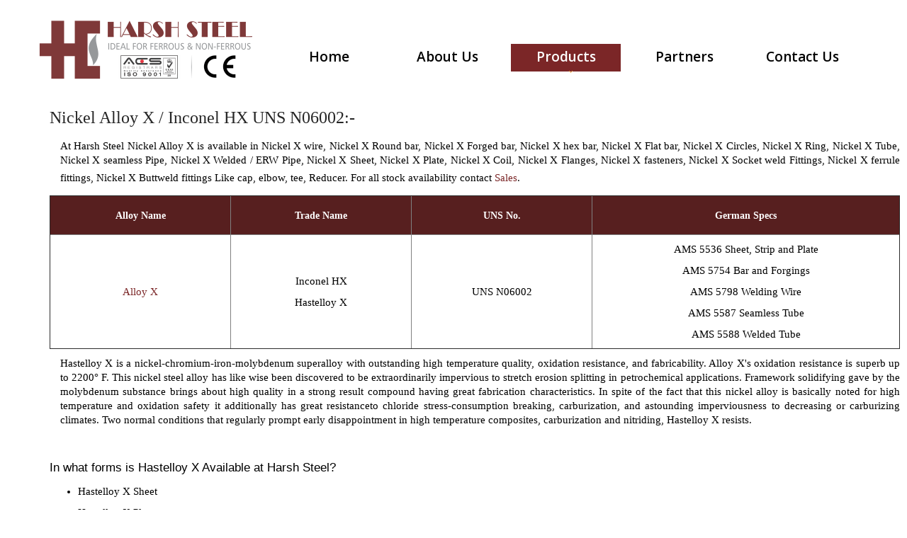

--- FILE ---
content_type: text/html
request_url: http://harshsteel.com/nickelalloyx-UNS-N-06002.html
body_size: 20677
content:
<!DOCTYPE html>
<html lang="en">
<head>
<title>Nickel Alloy :- Harsh Steel</title>
<meta name="description" content="Nickel | Alloy | x | HASTELLOY Alloy X | Nickel Alloy X / Inconel HX | fabricated and weldable | Manufacturers | Suppliers | Exporters | Mumbai | India"/>
<meta name="keywords" content="HASTELLOY X, HASTELLOY Alloy X, HAST-X, Alloy HX, AMS 5754, AMS 5536, UNS N06002, Strip and Plate Inconel alloy hx, hastelloy x bar, hastelloy x sheet, hastelloy x plate, Alloy X welding products, Manufacturers, Suppliers, Exporters, Mumbai, India"/>

<meta charset="utf-8">    
<meta name="viewport" content="width=device-width, initial-scale=1.0">
<link rel="icon" href="img/favicon.ico" type="image/x-icon">
<link rel="shortcut icon" href="img/favicon.ico" type="image/x-icon" />

<meta name="contact_addr" content="Harsh Steel | No. 2nd, Parsiwada Lane, RK Wadi Building, Ground Floor, Shop No. 4, Mumbai-400004, Maharashtra, India"/>
<meta name="contact_addr" content="harshsteel@ymail.com"/>
<meta name="contact_addr" content="Tel.: +91-22-2382 2286 / 2382 2286 | Fax.: +91-22-2380 1369"/>

<link rel="canonical" href="http://www.harshsteel.com/alloy-x.html"/>
<meta content="global" name="distribution"/>
<meta content="worldwide" name="coverage"/>
<meta content="document" name="object"/>
<meta content="document" name="resource-type"/>
<link rel="Author" href=""/>
<meta name="Robots" content="index,all"/>
<meta name="robots" content="index,follow" /> 
<meta name="YahooSeeker" content="index,follow"/>
<meta name="msnbot" content="index,follow" />
<meta name="googlebot" content="index,follow"/>
<meta name="beingbot" content="index,follow"/>
<meta name="allow-search" content="yes" />
<meta name="revisit-after" content="daily"/>
<meta name="Rating" content="General"/>
<meta name="site" content="Harsh Steel"/>
<meta name="language" content="English" /> 
<meta content="harsh steel" name="copyright"/>
<link rel="publisher" href=""/>
<meta name="owner" content="Harsh Steel"/>
<!--CSS-->
<link rel="stylesheet" href="css/bootstrap.css" >
<link rel="stylesheet" href="css/style.css">
<link rel="stylesheet" href="css/touchTouch.css">
<link rel="stylesheet" href="fonts/font-awesome.css">
<!--JS-->
<script src="js/jquery.js"></script>
<script src="js/jquery-migrate-1.2.1.js"></script>
<script src="js/superfish.js"></script>
<script src="js/jquery.easing.1.3.js"></script>
<script src="js/jquery.mobilemenu.js"></script>
<script src="js/jquery.equalheights.js"></script> 
<script src="js/jquery.ui.totop.js"></script>
<script src="js/touchTouch.jquery.js"></script>
<script>
   $(window).load(function() {
     // Initialize the gallery
    $('.thumb-pad3 figure a').touchTouch();
  });
</script>
<!--[if lt IE 9]>
<div style='text-align:center'><a href="http://windows.microsoft.com/en-US/internet-explorer/products/ie/home?ocid=ie6_countdown_bannercode"><img src="http://storage.ie6countdown.com/assets/100/images/banners/warning_bar_0000_us.jpg" border="0" height="42" width="820" alt="You are using an outdated browser. For a faster, safer browsing experience, upgrade for free today." /></a></div>  
<link rel="stylesheet" href="assets/tm/css/tm_docs.css" type="text/css" media="screen">
<script src="assets/assets/js/html5shiv.js"></script> 
<script src="assets/assets/js/respond.min.js"></script>
<![endif]-->
<script data-ad-client="ca-pub-7905480696495787" async src="https://pagead2.googlesyndication.com/pagead/js/adsbygoogle.js"></script>
    
</head>
<script type="text/javascript">
function validateForm(){
	//var name = document.getElementById('name');
	//var name = document.contact-form.name;
	//var email = document.contact-form.email;
	//var mobile = document.contact-form.mobile;
	//var subject= document.contact-form.subject;
	 
	 var a = document.forms["contact-form"]["name"].value;
	  var b = document.forms["contact-form"]["email"].value;
	   var c = document.forms["contact-form"]["mobile"].value;
	    var d = document.forms["contact-form"]["subject"].value;
		  var e = document.forms["contact-form"]["security_code"].value;
		if (a == null || a == "" ||  a == "Name..."|| a==" "|| !isNaN(a)) {
        alert("Please enter the Name..");
		document.forms["contact-form"]["name"].focus();
        return false;
    	}
		if (b == null || b == "" ||  b == "Email..." || b == " ") {
        alert("Please enter the Email...");
		document.forms["contact-form"]["email"].focus();
        return false;
    	}
		var atpos = b.indexOf("@");
		var dotpos = b.lastIndexOf(".");
		if (atpos< 1 || dotpos<atpos+2 || dotpos+2>=b.length) {
			alert("Not a valid e-mail address");
			document.forms["contact-form"]["email"].focus();
			return false;
		}
		if (c == null || c == "" ||  c == "Contact No."|| c==" " ) {
        alert("Please enter the Contact No.");
		document.forms["contact-form"]["mobile"].focus();
        return false;
    	}
		if(isNaN(c))
{
alert("Enter the valid Mobile Number(Like : 9566137117)");
document.forms["contact-form"]["mobile"].focus();
return false;
}
/*if((c.length < 10) || (c.length > 11))
{
alert(" Your Mobile Number must be of 10 Integers");
document.forms["contact-form"]["mobile"].focus();
return false;
}*/
if (e == null || e == "" ||  e == "Security Code" ) {
        alert("Please enter the Security Code...");
		document.forms["contact-form"]["security_code"].focus();
        return false;
    	}
		if (d == null || d == "" ||  d == "Subject..." ) {
        alert("Please enter the Subject...");
		document.forms["contact-form"]["subject"].focus();
        return false;
    	}
	return true;	
	}
</script>
<body>
<!--header-->
<header>
   <div class="container">
        <h1 class="navbar-brand navbar-brand_"><a href="index.html"><img src="img/logo.png" alt=""></a></h1>
        <div class="menuBox">
            <nav class="navbar navbar-default navbar-static-top tm_navbar clearfix" role="navigation">
                <ul class="nav sf-menu clearfix">
  <li><a href="index.html">Home</a></li>
  <li><a href="about.html">About Us</a></li>
                    <li class="sub-menu active"><a href="product.html">Products<span></span></a>
                        <ul class="submenu">
                            <li><a href="nickel.html">Nickel Alloys</a></li>
                            <li><a href="titanium-alloys.html">Titanium Alloys</a></li>
                            <li><a href="copper-alloys-exporter.html">Copper Alloys</a></li>
                            <li><a href="stainless-steel.html">Stainless Steel</a></li>
                            <li><a href="aluminium-alloys.html">Aluminium Alloys</a></li>
                            <li><a href="gasket.html">Gasket</a></li>
                            <li><a href="fasteners.html">Fasteners</a></li>
                            <li><a href="our-speciality.html">Our Speciality</a></li>
                        </ul>
                    </li>
                    <li><a href="partners.html">Partners</a></li>
                    <li><a href="contacts.html">Contact Us </a></li>
                </ul>
            </nav>
        </div>
    </div>
</header>
<div class="global indent">
    <!--content-->
    <div class="container">
      <div class="row">
            <h2>Nickel Alloy X / Inconel HX UNS N06002:-</h2>
            <p>At Harsh Steel Nickel Alloy X is available in Nickel X wire, Nickel X Round bar, Nickel X Forged bar, Nickel X hex bar, Nickel X Flat bar, Nickel X Circles, Nickel X Ring, Nickel X Tube, Nickel X seamless Pipe, Nickel X Welded / ERW Pipe, Nickel X Sheet, Nickel X Plate, Nickel X Coil, Nickel X Flanges, Nickel X fasteners, Nickel X Socket weld Fittings, Nickel X ferrule fittings, Nickel X Buttweld fittings Like cap, elbow, tee, Reducer. For all stock availability contact <a href="mailto:harshsteel@ymail.com">Sales</a>.</p>
            <table width="100%" border="1" cellspacing="0" cellpadding="5">
              <tr bgcolor="#571f1f">
                <td width="100" height="55" align="center"  style="font-size:20px; color:#FFF"><strong>Alloy Name</strong></td>
                <td width="100" align="center" style="font-size:20px; color:#FFF"><strong>Trade Name</strong></td>
                <td width="100" align="center" style="font-size:20px; color:#FFF"><strong>UNS No.</strong></td>
                <td width="100" align="center" style="font-size:20px; color:#FFF"><strong>German Specs</strong></td>
              </tr>
              <tr>
                <td height="120" align="center"><a href="nickelalloyx-UNS-N-06002.html">Alloy X</a></td>
                <td align="center">Inconel HX<br>
                Hastelloy X</td>
                <td align="center">UNS N06002</td>
     
                <td align="center">AMS 5536 Sheet, Strip and Plate<br>
                  AMS 5754 Bar and Forgings<br>
                  AMS 5798 Welding Wire<br>
                  AMS 5587 Seamless Tube<br>
                AMS 5588 Welded Tube</td>
               
              </tr>
            </table>
            <p /><p>Hastelloy X is a nickel-chromium-iron-molybdenum superalloy with outstanding high temperature quality, oxidation resistance, and fabricability. Alloy X's oxidation resistance is superb up to 2200° F. This nickel steel alloy has like wise been discovered to be extraordinarily impervious to stretch erosion splitting in petrochemical applications. Framework solidifying gave by the molybdenum substance brings about high quality in a strong result compound having great fabrication characteristics. In spite of the fact that this nickel alloy is basically noted for high temperature and oxidation safety it additionally has great resistanceto chloride stress-consumption breaking, carburization, and astounding imperviousness to decreasing or carburizing climates. Two normal conditions that regularly prompt early disappointment in high temperature composites, carburization and nitriding, Hastelloy X resists.</p>
        <br>
        <h4>In what forms is Hastelloy X Available at Harsh Steel?</h4>
            <ul>
              <li>Hastelloy X Sheet</li>
              <li>Hastelloy X Plate</li>
              <li>Hastelloy X Bar</li>
            </ul>
<h4>What are the characteristics of Hastelloy X?</h4>
<ul>
  <li>Outstanding oxidation resistance through 2000° F</li>
  <li>Resistant to carburization and nitriding</li>
  <li>Excellent high temperature strength</li>
  <li>Good resistance to chloride stress-corrosion cracking
       </li>
</ul>
<br>
<h2><span class="bluebold"><strong>Technical Data Sheet</strong></span></h2>
<table width="100%" border="1" cellspacing="0" cellpadding="5">
  <tr>
      <td colspan="13" bgcolor="#571f1f"><strong class="whitebig"style="color:#FFF">Chemical Compositkon Limits</strong></td>
      </tr>
      <tr>
        <td width="11%"><strong>Weight %</strong></td>
        <td width="7%" align="center"><strong>Ni +(Co)</strong></td>
        <td width="7%" align="center"><strong>Cr</strong></td>
        <td width="7%" align="center"><strong>Fe</strong></td>
        <td width="7%" align="center"><strong>Ti</strong></td>
        <td width="7%" align="center"><strong>Al</strong></td>
        <td width="7%" align="center"><strong>Nb + (Ta)</strong></td>
        <td width="7%" align="center"><strong>Mn</strong></td>
        <td width="7%" align="center"><strong>Si</strong></td>
        <td width="7%" align="center"><strong>S</strong></td>
        <td width="7%" align="center"><strong>Cu</strong></td>
        <td width="7%" align="center"><strong>C</strong></td>
        <td width="7%" align="center"><strong>Co</strong></td>
      </tr>
      <tr>
        <td>X-750<br />
          UNS N07750</td>
        <td align="center">70 min</td>
        <td align="center">14-17</td>
        <td align="center">5-9</td>
        <td align="center">2.25-2.75</td>
        <td align="center">0.40-1.0</td>
        <td align="center">0.70-1.2</td>
        <td align="center">1 max</td>
        <td align="center">0.50 max</td>
        <td align="center">0.01 max</td>
        <td align="center">0.50 max</td>
        <td align="center">0.08 max</td>
        <td align="center">1 max</td>
      </tr>
      <tr>
        <td colspan="13">UNS N07752 is available in billets for forging. UNS N0772 has limits of 0.05% on both Carbon and Cobalt</td>
      </tr>
     </table>
<br>
<p>Alloy X-750 is a nickel-chromium alloy which has been made precipitation-hardenable by the additions of aluminum and titanium. Alloy X-750 has great resistance to corrosion and oxidation alongside high tensile and creep rupture properties at temperature up to 1300ºf (700ºc). Because of X-750's amazing unwinding resistance it is helpful for applications as high-temperature springs and fasteners, X-750 is additionally utilized as a part of gas turbines, rocket motors, atomic reactors, weight vessels, tooling and airplane structure. </p>
<br/>
    <h2><strong>Typical Mechanical Propertier</strong></h2><table width="100%" border="1" cellspacing="0" cellpadding="5">
      <tr bgcolor="#571f1f" style="color:#fff">
        <td width="16%" align="center">Material</td>
        <td width="14%" align="center">Size</td>
        <td width="20%" align="center">Ultimate<br />
        Tensile Strength ksi</td>
        <td width="18%" align="center">Yield Strength (0.2% Offset) Ksi</td>
        <td width="18%" align="center">Elongation in 4D(%)</td>
        <td width="14%" align="center">% Reduction of Area</td>
      </tr>
      <tr>
        <td align="center">Hastelloy X Bar</td>
        <td>Under 4.0&quot;</td>
        <td align="center">165.0</td>
        <td align="center">105</td>
        <td align="center">20</td>
        <td align="center">25</td>
      </tr>
      <tr>
        <td align="center">Hastelloy X Bar</td>
        <td>4.0 &quot; and over</td>
        <td align="center">160</td>
        <td align="center">100</td>
        <td align="center">15</td>
        <td align="center">17</td>
      </tr>
      <tr>
        <td colspan="6" align="left">Properties as described in AMS 5667 which requires that material following 1625&deg;F/24 hrs, AC-Equalising + precipitation treatment have the following minimum room temperature properties. Hardness will lie in the range of 302-363 BHN</td>
      </tr>
    </table>
<br />
</p>

<strong>Specifications<br />
    </strong></p>
    <table width="100%" border="1" cellspacing="0" cellpadding="5">
      <tr>
        <td width="19%" bgcolor="#571f1f" style="color:#fff">Hastelloy X Sheet</td>
        <td width="81%">AMS 5536, ASTM B435, ASME SB 435, HR204, ISO 6208, DIN 17750, AECMA PrEN2185, AIR 9165-43, LW2.4665 Part 1</td>
      </tr>
       <tr>
        <td width="19%" bgcolor="#571f1f" style="color:#fff">Hastelloy X Strip</td>
        <td width="81%">AMS 5536, ASTM B435, ASME SB 435, HR204, ISO 6208, DIN 17750, AECMA PrEN2185, LW2.4665 Part 1</td>
      </tr>
       <tr>
        <td width="19%" bgcolor="#571f1f" style="color:#fff">Hastelloy X Plate</td>
        <td width="81%">AMS 5536, ASTM B435, ASME SB 435, HR204, ISO 6208, DIN 17750, AECMA PrEN2185</td>
      </tr>
      <tr>
        <td bgcolor="#571f1f" style="color:#fff">Hastelloy X Bar</td>
        <td>AMS 5754, HR6, ISO 9723, DIN 17752, AECMA PrEN2182, AIR 9165-43, LW2.4665 Part 2</td>
      </tr>
      <tr>
        <td bgcolor="#571f1f" style="color:#fff">Hastelloy X Tube</td>
        <td>ASTM B775, ASTM B829, ASME SB 751, ASME SB 829, ISO 6207, DIN 17751, Welded AMS 5588, ASTM B751, ASME SB 626,Seamless AMS 5587, ASTM B622, ASME SB 622</td>
      </tr>
      <tr>
        <td bgcolor="#571f1f" style="color:#fff">Hastelloy X Pipe</td>
        <td>ASTM B775, ASTM B 829, ASME SB 775, ASME SB 829, DIN 17751, Welded ASTM B619, ASME SB 619, Seamless ASTM B622, ASME SB 622</td>
      </tr>
      <tr>
        <td bgcolor="#571f1f" style="color:#fff">Hastelloy X Fittings</td>
        <td>ASTM B366, ASME SB 366</td>
      </tr>
      <tr>
        <td bgcolor="#571f1f" style="color:#fff">Hastelloy X Rod</td>
        <td>ASME SB 572, DIN 17752</td>
      </tr>
      <tr>
        <td bgcolor="#571f1f" style="color:#fff">Hastelloy X Forgings</td>
        <td>AMS 5754, HR6, ISO 9725, DIN 17754, AECMA PrEN2182, AECMA PrEN2183, AIR 9165-43, LW2.4665 Part 2</td>
      </tr>
      <tr>
        <td bgcolor="#571f1f" style="color:#fff">Hastelloy X Rings</td>
        <td>AMS 5754</td>
      </tr>
      <tr>
        <td bgcolor="#571f1f" style="color:#fff">Hastelloy X Wire</td>
        <td>AMS 5798, ISO 9724, DIN 17753</td>
      </tr>
      <tr>
        <td bgcolor="#571f1f" style="color:#fff">Hastelloy X Billet</td>
        <td>HR6</td>
      </tr>
      <tr>
        <td height="37" bgcolor="#571f1f" style="color:#fff">Hastelloy X  Other</td>
        <td>UNS N06002</td>
      </tr>
    </table>
    <br />
      <strong>Harsh Steel export Nickel X to below countries.</strong><br />
   <p>Harsh steel is a major stockist and Exporter of  Nickel Alloy X to many countries of the world such as  Singapore, Brisbane, Sydney, Melbourne, Australia, Houston, TX, San Diego, San Francisco, Atlanta, USA, Brentford, United Kingdom, Phoenix, Ireland, New Zealand and Canada, Western Australia , Queensland, New South Wales, South Australia, Victoria, Australian Capital Territory, Tasmania, Northern Territory, Ontario, British Columbia, Yukon Territory, Alberta, Manitoba, Saskatchewan, Newfoundland, Prince Edward Island, New Brunswick, Nova Scotia, Eastern Cape, Gauteng, Kwazulu-Natal, Western Cape, England, Scotland, Wales, Northern Ireland, Lagos, Abuja Capital Territory, Vadodara, Mumbai, Chennai, New Delhi, Mahape, Gurgaon, Noida, Bangalore, Coimbatore, Cochin, Ash Sharqiyah, Ar Riyad, Makkah, Dhahran, Riyadh, Jiddah, Jeddah, Masqat, Kwazulu-Natal, Gauteng, Western Cape, Free State, Eastern Cape, Alberta, Saskatchewan, British Columbia, Newfoundland, New Brunswick, Manitoba, Ontario, Nova Scotia, Quebec, Calgary, Edmonton, Vancouver, Toronto, Birmingham, Brentford, Manchester, Bristol, Sheffield, Milton Keynes, London, Poplar, Edinburgh, Thames Ditton. </a></p>
    <br>
    <h2 align="center">Enquiry for Nickel Alloy X / Inconel HX UNS N06002</h2>
   <form action="action_contact1.php" id="contact-form" method="post" onsubmit="return validateForm();">
					    	<div>
						    	<label>Name</label>
						    	<input name="name" id="name" value="Name..." onfocus="if(this.value==this.defaultValue) this.value='';" onblur="if(this.value=='') this.value=this.defaultValue;" type="text"  class="textbox">
						   
						    	<span><label>E-mail</label></span>
						    	<span><input name="email" id="email"  value="Email..." onfocus="if(this.value==this.defaultValue) this.value='';" onblur="if(this.value=='') this.value=this.defaultValue;" type="text" class="textbox"></span>
						   
						     	<span><label>Contact No.</label></span>
						    	<input value="Contact No." id="mobile" name="Contact No." onfocus="if(this.value==this.defaultValue) this.value='';" onblur="if(this.value=='') this.value=this.defaultValue;" type="text"  class="textbox">
						        <label>Security Code</label>
						    	
						    	<img src="CaptchaSecurityImages.php?width=100&height=40&characters=5" />
						    	<input id="security_code" name="security_code" type="text"  value="Security Code"  onfocus="if(this.value==this.defaultValue) this.value='';" onblur="if(this.value=='') this.value=this.defaultValue;" class="textbox"/>
						   
						    	<label>Subject</label>
			          <span><textarea name="subject" id="subject"  value="Subject..." onfocus="if(this.value==this.defaultValue) this.value='';" onblur="if(this.value=='') this.value=this.defaultValue;">Subject...</textarea></span>
						   
						   		<span><input type="submit" class="test1" name="submit" value="Submit us"></span>
						
					    </form>
   
    </div>
</div>
<!--footer-->
<footer>
    <div class="container">
        <div class="row">
             <article class="col-lg-4 col-md-4 col-sm-4">
                <a href="index.html"><img src="img/foo_logo.png" alt=""></a>
                <p>&copy; <span id="copyright-year"></span> | <a href="index-5.html">Privacy Policy</a></p>
            </article>
        </div>
    </div>
</footer>
<script src="js/bootstrap.min.js"></script>
<script src="js/tm-scripts.js"></script>
</body>
</html>

--- FILE ---
content_type: text/html; charset=utf-8
request_url: https://www.google.com/recaptcha/api2/aframe
body_size: 267
content:
<!DOCTYPE HTML><html><head><meta http-equiv="content-type" content="text/html; charset=UTF-8"></head><body><script nonce="wav7JuerfUb8M4SCaDXLzg">/** Anti-fraud and anti-abuse applications only. See google.com/recaptcha */ try{var clients={'sodar':'https://pagead2.googlesyndication.com/pagead/sodar?'};window.addEventListener("message",function(a){try{if(a.source===window.parent){var b=JSON.parse(a.data);var c=clients[b['id']];if(c){var d=document.createElement('img');d.src=c+b['params']+'&rc='+(localStorage.getItem("rc::a")?sessionStorage.getItem("rc::b"):"");window.document.body.appendChild(d);sessionStorage.setItem("rc::e",parseInt(sessionStorage.getItem("rc::e")||0)+1);localStorage.setItem("rc::h",'1768720195596');}}}catch(b){}});window.parent.postMessage("_grecaptcha_ready", "*");}catch(b){}</script></body></html>

--- FILE ---
content_type: text/css
request_url: http://harshsteel.com/css/style.css
body_size: 49913
content:
@import url(//fonts.googleapis.com/css?family=Open+Sans:400,300,600,700,800);
/*-----template stylization-----*/
body {
	background: #ffffff;
	font: 15px 'Calibri';
	line-height: 1.428571429;
	color:#000;
}
a {
	text-decoration: none;
}
a:hover {
	text-decoration: none;
}
a:focus {
	text-decoration: none;
	background: none;
}
a[href^="tel:"] {
 color: inherit;
 text-decoration: none;
}
textarea, input[type="text"], input[type="email"], input[type="search"], input[type="password"] {
	-webkit-appearance: none;
	-moz-appearance: caret;
	width:500px;
}
p {
	margin-bottom: 10px;
	line-height: 20px;
	padding-left: 15px;
	text-align:justify;
	
	
	
}

.circular {
	width: 130px;
	height: 130px;
	border-radius: 150px;
	-webkit-border-radius: 150px;
	-moz-border-radius: 150px;
	background:url(../image/img_1.jpeg) no-repeat;
	box-shadow: 0 0 2px rgba(0, 0, 0, .8);
	-webkit-box-shadow: 0 0 8px rgba(0, 0, 0, .8);
	-moz-box-shadow: 0 0 8px rgba(0, 0, 0, .8);
}
	
.square {
	width: 130px;
	height: 150px;
	border-radius: 0px;
	-webkit-border-radius: 150px;
	-moz-border-radius: 150px;
	background:url(../image/img_1.jpeg) no-repeat;
	box-shadow: 0 0 2px rgba(0, 0, 0, .8);
	-webkit-box-shadow: 0 0 8px rgba(0, 0, 0, .8);
	-moz-box-shadow: 0 0 8px rgba(0, 0, 0, .8);
	}

.square {
	width: 130px;
	height: 150px;
	border-radius: 0px;
	-webkit-border-radius: 150px;
	-moz-border-radius: 150px;
	background:url(../image/img_1.jpeg) no-repeat;
	box-shadow: 0 0 2px rgba(0, 0, 0, .8);
	-webkit-box-shadow: 0 0 8px rgba(0, 0, 0, .8);
	-moz-box-shadow: 0 0 8px rgba(0, 0, 0, .8);
	}
.square {
	width: 130px;
	height: 150px;
	border-radius: 0px;
	-webkit-border-radius: 150px;
	-moz-border-radius: 150px;
	background:url(../image/img_1.jpeg) no-repeat;
	box-shadow: 0 0 2px rgba(0, 0, 0, .8);
	-webkit-box-shadow: 0 0 8px rgba(0, 0, 0, .8);
	-moz-box-shadow: 0 0 8px rgba(0, 0, 0, .8);
	}
.rectangle {
	width:150px;
	height:100px;
	border-radius: 0px;
	-webkit-border-radius: 130px;
	-moz-border-radius: 150px;
	background:url(../image/img_1.jpeg) no-repeat;
	box-shadow:0 0 2px rgba(0, 0, 0, .8);
	-webkit-box-shadow: 0 0 8px rgba(0, 0, 0, .8);
	-moz-box-shadow: 0 0 8px rgba(0, 0, 0, .8);
}
.circular img {
	opacity: 0;
	filter: alpha(opacity=0);
	}
h1.navbar-brand_ {
	margin: 0;
	padding: 0;
	float: left;
	margin-right: 31px;
}
h1.navbar-brand_ a {
	display: inline-block;
	margin-bottom: 4px;
}
h1.navbar-brand_ a > img {
	width: 100%;
}
h1.navbar-brand_ span {
	font: bold 15px 'Trebuchet MS', Arial, Helvetica, sans-serif;
	color: #c6c5c5;
	letter-spacing: 1px;
}
h2 {
	color: #262626;
	font: 24px/30px "calibri";
	margin: 0 0 15px 0;
}
h3 {
	color: #571f1f;
	font: 801 14px/20px 'Open Sans';
	margin: 0 0 8px 0;
}
.extra-wrap {
	overflow: hidden;
}
.container {
	position: relative;
}
.global {
	background: #ffffff;
}
.global.indent {
	padding-top: 10px;
	margin-left: 60px;
}
/*-----menu-----*/
.menuBox {
	float: left;
	margin-top: 33px;
}
nav.tm_navbar {
	background: none;
	border: none;
	padding: 0 0 0 0;
	margin: 0 0 0 0;
	float: left;
}
nav.tm_navbar li {
	float: left;
	font-size: 13px;
	line-height: 18px;
	position: relative;
	margin-left: 12px;
}
nav.tm_navbar li:first-child {
	margin-left: 0;
}
nav.tm_navbar li a {
	position: relative;
	padding: 15px 0 18px 0;
	font: 600 19px 'Open Sans';
	color: #000000;
	width: 155px;
	text-align: center;
	background: transparent;
	line-height: 6px;
	-webkit-transition: all 0.25s ease;
	transition: all 0.25s ease;
}
nav.tm_navbar li.active > a {
	color: #ffffff;
	background: #7b2627;
}
nav.tm_navbar li > a:hover {
	color: #ffffff;
	background: #7b2627;
	-webkit-transition: all 0.25s ease;
	transition: all 0.25s ease;
}
nav.tm_navbar .sfHover > a {
	color: #ffffff;
	background: #7b2627;
	-webkit-transition: all 0.25s ease;
	transition: all 0.25s ease;
}
nav.tm_navbar li a span {
	display: inline-block;
	height: 6px;
	background: url(../img/menu-marker.png) no-repeat;
	width: 7px;
	position: absolute;
	left: 82px;
	top: 38px;
}
/*-----subMenu1-----*/
nav.tm_navbar .sub-menu > ul {
	position: absolute;
	display: none;
	width: 155px;
	left: 0;
	top: 45px;
	list-style: none !important;
	zoom: 1;
	z-index: 11;
	background: #7b2627;
	padding: 0px 0 0px 0;
	margin: 0;
	text-align: left;
}
nav.tm_navbar .sub-menu > ul li {
	background: none;
	border: none;
	width: auto;
	float: none;
	margin: 0;
	padding: 0;
	display: block;
}
nav.tm_navbar .sub-menu > ul li a {
	display: block;
	background: transparent;
	padding: 0;
	margin: 0;
	font: 600 16px 'Open Sans';
	color: #ffffff;
	padding: 2px 0 3px 10px;
	width: 100%;
	text-align:center
	-webkit-transition: all 0.25s ease;
	transition: all 0.25s ease;
}
nav.tm_navbar .sub-menu > ul li a span {
	margin-left: 30px;
	display: inline-block;
	background: url(../img/menu-marker2.png) no-repeat;
	width: 6px;
	height: 7px;
	position: relative;
	left: 3px;
	top: -1px;
}
nav.tm_navbar .sub-menu > li > a:hover {
	text-decoration: none;
	color: #084984 !important;
	background: #ffffff !important;
	-webkit-transition: all 0.25s ease;
	transition: all 0.25s ease;
}
.nav-collapse .sub-menu > li.sfHover > a {
	text-decoration: none;
	color: #084984 !important;
	background: #ffffff !important;
}
/*-----subMenu2-----*/
nav.tm_navbar .sub-menu ul ul {
	position: relative;
	display: none;
	width: 200px;
	left: 0;
	top: 0;
	list-style: none !important;
	zoom: 1;
	z-index: 11;
	background: transparent;
	padding: 0;
	margin: 0;
	text-align: left;
}
nav.tm_navbar .sub-menu ul ul li a {
	display: block;
	background: transparent;
	padding: 0;
	margin: 0;
	font: 600 16px 'Open Sans';
	color: #ffffff;
	padding: 2px 0 3px 58px;
	width: 78%;
	text-align: left;
	-webkit-transition: all 0.25s ease;
	transition: all 0.25s ease;
}
nav.tm_navbar .sub-menu ul li a:hover {
	text-decoration: none;
	color: #ffffff !important;
	background:#C72626 !important;
	-webkit-transition: all 0.25s ease;
	transition: all 0.25s ease;
}
.select-menu {
	display: none !important;
}
/*-----content-----*/
header {
	position: relative;
	width: 100%;
	z-index: 1;
	margin: 0;
	padding-top: 29px;
	margin-bottom: 25px;
	top: 0;
	left: 0;
	background: #ffffff;
}
footer {
	padding-top: 30px;
	padding-bottom: 16px;
}
footer article > a {
	opacity: 1;
	-webkit-transition: all 0.25s ease;
	transition: all 0.25s ease;
}
footer article > a:hover {
	opacity: 0.65;
	-webkit-transition: all 0.25s ease;
	transition: all 0.25s ease;
}
footer p {
	font: 800 13px 'Open Sans';
	color: #bcbcbc;
	margin-top: 1px;
	text-transform: uppercase;
}
footer p > a {
	font: 800 13px 'Open Sans';
	color: #bcbcbc;
	text-transform: uppercase;
	-webkit-transition: all 0.25s ease;
	transition: all 0.25s ease;
}
footer p > a:hover {
	color: #e69f3b;
	-webkit-transition: all 0.25s ease;
	transition: all 0.25s ease;
}
.bannerBox .banner-box1 > a {
	display: inline-block;
	min-height: 219px;
	-webkit-transition: all 0.25s ease;
	transition: all 0.25s ease;
}
.bannerBox .banner-box1 > a p {
	font: 300 30px 'Open Sans';
	color: #084984;
	position: absolute;
	bottom: 13%;
	margin-bottom: 0;
	-webkit-transition: all 0.25s ease;
	transition: all 0.25s ease;
}
.bannerBox .banner-box1 > a:hover p {
	color: #b6b6b6;
	-webkit-transition: all 0.25s ease;
	transition: all 0.25s ease;
}
.bannerBox .banner-box2 > a {
	background: #e69f3b;
	padding: 34px 15px 33px 15px;
	text-align: center;
	display: inline-block;
	margin-bottom: 30px;
	min-height: 219px;
	-webkit-transition: all 0.25s ease;
	transition: all 0.25s ease;
}
.bannerBox .banner-box2 > a figure {
	width: 64px;
	height: 60px;
	margin: 0;
	margin-bottom: 7px;
	overflow: hidden;
	display: inline-block;
}
.bannerBox .banner-box2 > a p {
	color: #ffffff;
	font: 20px/24px 'Open Sans';
	-webkit-transition: all 0.25s ease;
	transition: all 0.25s ease;
}
.bannerBox .banner-box2 > a:hover {
	background: #eaeaea;
	-webkit-transition: all 0.25s ease;
	transition: all 0.25s ease;
}
.bannerBox .banner-box2 > a:hover figure img {
	margin-top: -60px;
}
.bannerBox .banner-box2 > a:hover p {
	color: #b6b6b6;
	-webkit-transition: all 0.25s ease;
	transition: all 0.25s ease;
}
.bannerBox .banner-box3 > a {
	background: #084984;
	padding: 34px 15px 33px 15px;
	text-align: center;
	display: inline-block;
	margin-bottom: 30px;
	/*min-height: 219px;*/
	min-height: 225px;
	-webkit-transition: all 0.25s ease;
	transition: all 0.25s ease;
}
.bannerBox .banner-box3 > a figure {
	width: 64px;
	height: 60px;
	margin: 0;
	margin-bottom: 7px;
	overflow: hidden;
	display: inline-block;
}
.bannerBox .banner-box3 > a figure figure img {
	margin-top: -60px;
}
.bannerBox .banner-box3 > a p {
	color: #ffffff;
	font: 20px/24px 'Open Sans';
	-webkit-transition: all 0.25s ease;
	transition: all 0.25s ease;
}
.bannerBox .banner-box3 > a:hover {
	background: #eaeaea;
	-webkit-transition: all 0.25s ease;
	transition: all 0.25s ease;
}
.bannerBox .banner-box3 > a:hover figure img {
	margin-top: -60px;
}
.bannerBox .banner-box3 > a:hover p {
	color: #b6b6b6;
	-webkit-transition: all 0.25s ease;
	transition: all 0.25s ease;
}
.bannerBox .banner-box4 > a {
	background: #d17a00;
	padding: 34px 15px 33px 15px;
	text-align: center;
	display: inline-block;
	margin-bottom: 30px;
	min-height: 219px;
	-webkit-transition: all 0.25s ease;
	transition: all 0.25s ease;
}
.bannerBox .banner-box4 > a figure {
	width: 64px;
	height: 60px;
	margin: 0;
	margin-bottom: 7px;
	overflow: hidden;
	display: inline-block;
}
.bannerBox .banner-box4 > a p {
	color: #ffffff;
	font: 20px/24px 'Open Sans';
	-webkit-transition: all 0.25s ease;
	transition: all 0.25s ease;
}
.bannerBox .banner-box4 > a:hover {
	background: #eaeaea;
	-webkit-transition: all 0.25s ease;
	transition: all 0.25s ease;
}
.bannerBox .banner-box4 > a:hover figure img {
	margin-top: -60px;
}
.bannerBox .banner-box4 > a:hover p {
	color: #b6b6b6;
	-webkit-transition: all 0.25s ease;
	transition: all 0.25s ease;
}



.bannerBox .banner-box5 > a {
	background: #7B2627;
	padding: 34px 15px 33px 15px;
	text-align: center;
	display: inline-block;
	margin-bottom: 30px;
	min-height: 219px;
	-webkit-transition: all 0.25s ease;
	transition: all 0.25s ease;
}
.bannerBox .banner-box5 > a figure {
	width: 64px;
	height: 60px;
	margin: 0;
	margin-bottom: 7px;
	overflow: hidden;
	display: inline-block;
}
.bannerBox .banner-box5 > a p {
	color: #ffffff;
	font: 20px/24px 'Open Sans';
	-webkit-transition: all 0.25s ease;
	transition: all 0.25s ease;
}
.bannerBox .banner-box5 > a:hover {
	background: #eaeaea;
	-webkit-transition: all 0.25s ease;
	transition: all 0.25s ease;
}
.bannerBox .banner-box5 > a:hover figure img {
	margin-top: -60px;
}
.bannerBox .banner-box5 > a:hover p {
	color: #b6b6b6;
	-webkit-transition: all 0.25s ease;
	transition: all 0.25s ease;
}
.picBox figure {
	position: relative;
}
.picBox figure img {
	width: 100%;
}
.picBox figure a {
	font: 800 14px 'Open Sans';
	color: #2a2a2a;
	background: #ffffff;
	padding: 28px 19px 30px 19px;
	text-align: center;
	position: absolute;
	display: inline-block;
	top: 50%;
	left: 50%;
	margin-top: -55px;
	margin-left: -55px;
	-webkit-transition: all 0.25s ease;
	transition: all 0.25s ease;
}
.picBox figure a em {
	display: inline-block;
	width: 30px;
	height: 21px;
	background: url(../img/cam_icon.png) no-repeat;
	margin-top: 8px;
}
.picBox figure a span {
	display: inline-block;
	text-align: center;
	width: 100%;
}
.picBox figure a:hover {
	background: #eaeaea;
	-webkit-transition: all 0.25s ease;
	transition: all 0.25s ease;
}
.allBoxes1 {
	margin-bottom: 27px;
	padding-top: 12px;
}
.allBoxes1 .box1 p {
	font: 300 36px/40px 'Open Sans';
	color: #262626;
}
.allBoxes1 .box2 > p {
	margin-bottom: 31px;
}
.allBoxes1 .box3 ul {
	margin: 0;
	padding: 0;
	list-style: none;
}
.allBoxes1 .box3 ul li {
	float: left;
	margin-right: 32px;
	margin-bottom: 25px;
	width: 102px;
}
.allBoxes1 .box3 ul li a:hover span {
	color: #c6c5c5;
	-webkit-transition: all 0.25s ease;
	transition: all 0.25s ease;
}
.allBoxes1 .box3 ul li a:hover strong {
	color: #c6c5c5;
	-webkit-transition: all 0.25s ease;
	transition: all 0.25s ease;
}
.allBoxes1 .box3 span {
	display: block;
	font: 300 36px/40px 'Open Sans';
	color: #d17a00;
	letter-spacing: -2px;
	-webkit-transition: all 0.25s ease;
	transition: all 0.25s ease;
}
.allBoxes1 .box3 strong {
	display: block;
	font: 800 14px 'Open Sans';
	color: #d17a00;
	-webkit-transition: all 0.25s ease;
	transition: all 0.25s ease;
}
.allBoxes1 .iconBox1 a {
	margin-bottom: 0;
	color: #084984;
	font: 800 14px/18px 'Open Sans';
}
.allBoxes1 .iconBox1 a:hover {
	color: #b6b6b6;
}
.allBoxes1 .iconBox1 img {
	float: left;
	margin-right: 13px;
}
.allBoxes1 .iconBox1 em {
	float: left;
	margin-right: 13px;
	display: inline-block;
	width: 43px;
	height: 53px;
	overflow: hidden;
	background: url(../img/page1_icon4.png) 0 top no-repeat;
}
.allBoxes1 .iconBox1:hover em {
	background: url(../img/page1_icon4.png) 0 bottom no-repeat;
}
.allBoxes1 .iconBox1:hover a {
	color: #b6b6b6;
}
.allBoxes1 .iconBox2 p {
	margin-bottom: 0;
	color: #262626;
	font: 800 14px/18px 'Open Sans';
	font-size:17px;
}
.allBoxes1 .iconBox2 .tel {
	font-size: 17px;
	margin-top: 5px;
	margin-bottom: 6px;
	letter-spacing: 1px;
}
.allBoxes1 .iconBox2 img {
	float: left;
	margin-right: 13px;
}
.allBoxes2 {
	overflow: hidden;
}
.allBoxes3 {
	overflow: hidden;
	margin-bottom: 35px;
}
.allBoxes3 .col-lg-2 {
	padding-top: 29px;
}
.focus div {
	background: #e69f3b;
	text-align: center;
	padding: 36px 35px 7px 35px;
	-webkit-transition: all 0.35s ease;
	transition: all 0.35s ease;
}
.focus div figure {
	margin-top: -10px;
	margin-bottom: 10px;
}
.focus div h2 {
	color: #ffffff;
}
.focus:hover div {
	background: #eaeaea;
	-webkit-transition: all 0.35s ease;
	transition: all 0.35s ease;
}
.centerBox h2 {
	margin-bottom: 25px;
}
.privacyBox {
	padding-bottom: 40px;
}
.newsBox h2 {
	margin: 0 0 25px 0;
}
.tabBox hr {
	border-color: #606060;
	margin: 0 0 14px 0;
	width: 269px;
	text-align: left;
}
.informationBox {
	padding-top: 49px;
	padding-bottom: 8px;
}
.informationBox hr {
	border-top: 1px solid #414141;
	border-bottom: 1px solid #414141;
	padding-bottom: 2px;
	margin-top: 19px;
	margin-bottom: 19px;
}
.stepsBox {
	padding-top: 96px;
	margin-bottom: 50px;

}
.stepsBox h2 {
	margin: 0 0 25px 0;
}
.servicesBox {
	padding-bottom: 18px;
}
.servicesBox p {
	margin-bottom: 19px;
}
.aboutbox-page {
	padding-bottom: 8px;
}
.aboutbox-page hr {
	border-top: 1px solid #414141;
	border-bottom: 1px solid #414141;
	padding-bottom: 2px;
	margin-top: 19px;
	margin-bottom: 19px;
}
.mailBox {
	position: relative;
	padding-bottom: 11px;
}
.mailBox a {
	text-transform: none;
}
.mailBox:after {
	width: 1px;
	height: 100%;
	background: none;
	background: #848484;
	position: absolute;
	z-index: 1;
	display: inline-block;
	top: 0;
	left: -49px;
	content: ' ';
	z-index: 10;
}
.formBox {
	padding-top: 26px;
	margin-bottom: 15px;
}
.error-box {
	padding-bottom: 52px;
}
.errorBox {
	padding-top: 0;
	margin-top: -13px;
}
.errorBox > img {
	width: 100%;
}
.errorBox1 {
	padding-top: 2px;
}
.errorBox1 h2 {
	margin: 0 0 18px 0;
	line-height: 28px;
}
.errorBox1 p {
	font-size: 14px;
	line-height: 18px;
	margin-bottom: 18px;
}
.searchBox {
	padding-bottom: 60px;
}
#toTop {
	display: none;
	width: 31px;
	height: 31px;
	background: url(../img/top.png) 0 top no-repeat;
	position: fixed;
	margin-right: -640px !important;
	right: 50%;
	bottom: 100px;
	z-index: 999;
}
#toTop:hover {
	background: url(../img/top.png) 0 bottom no-repeat;
}
.teamBox {
	padding-top: 88px;
}
.teamBox h2 {
	margin: 0 0 20px 0;
}
.testimBox {
	margin-top: 102px;
	margin-bottom: 30px;
}
.quoteBox > div {
	background: #f9f9f9;
	padding: 43px 43px 28px 53px;
}
.quoteBox > div .txt {
	font: 20px/28px 'PT Sans';
	color: #363536;
	letter-spacing: 0;
	margin-bottom: 29px;
}
.quoteBox > div span {
	display: block;
	font-size: 20px;
	color: #363536;
	margin-bottom: 30px;
}
.trainers-box {
	margin-top: -2px;
}
.trainerBox {
	margin-bottom: 19px;
	padding-top: 4px;
}
.trainerBox figure {
	margin: 0;
}
.trainerBox figure a {
	opacity: 1;
	-webkit-transition: all 0.35s ease;
	transition: all 0.35s ease;
}
.trainerBox figure a:hover {
	opacity: 0.75;
	-webkit-transition: all 0.35s ease;
	transition: all 0.35s ease;
}
.trainerBox figure img {
	width: 100%;
}
.infoBox {
	text-align: center;
	padding-top: 43px;
}
.infoBox span {
	font-size: 20px;
	color: #363536;
	margin-bottom: 28px;
}
.infoBox .inf {
	font: bold 20px/30px 'PT Sans';
	color: #363536;
	letter-spacing: 0;
	margin-bottom: 31px;
}
.infoBox .tel {
	font-size: 25px;
}
.testimonialsBox {
	margin-top: 80px;
	margin-bottom: 7px;
}
.testimonialsBox article {
	padding-top: 4px;
}
.testimonialsBox span {
	display: block;
	margin-bottom: 30px;
	color: #363536;
	font-size: 20px;
}
.testimonialsBox .txt {
	font: 14px/20px 'PT Sans';
	color: #363536;
	letter-spacing: 0;
	margin-bottom: 22px;
}
.testimonialsBox a {
	font: 13px 13px;
	color: #c6c5c5;
	-webkit-transition: all 0.25s ease;
	transition: all 0.25s ease;
}
.testimonialsBox a:hover {
	color: #363536;
	-webkit-transition: all 0.25s ease;
	transition: all 0.25s ease;
}
.testimonialsBox article {
	margin-top: -3px;
}
.registrationBox {
	padding-top: 3px;
	padding-bottom: 10px;
}
.registrationBox a {
	float: right;
}
.registrationBox p {
	font: bold 44px/44px 'Open Sans Condensed';
	color: #393d3d;
	text-transform: uppercase;
	float: left;
	margin-bottom: 0;
}
/*-----thumbs-----*/
.thumb-pad1 {
	overflow: hidden;
}
.thumb-pad1 .thumbnail {
	position: relative;
	background: none;
	margin: 0;
	padding: 0;
	border: none;
	border-radius: 0;
	box-shadow: none;
	overflow: hidden;
	background: #084984;
}
.thumb-pad1 .thumbnail .caption {
	padding: 33px 15px 0 30px;
	color: #c6c5c5;
	overflow: hidden;
}
.thumb-pad1 .thumbnail .caption h2 {
	color: #ffffff;
	line-height: 24px;
	margin: 0 0 23px 0;
}
.thumb-pad1 .thumbnail .caption p {
	color: #ffffff;
	margin-bottom: 0;
}
.thumb-pad1 .thumbnail figure {
	margin: 0;
	float: left;
}
.pad-box2:after {
	width: 51px;
	height: 6px;
	background: url(../img/dots.png) 0 bottom no-repeat;
	position: absolute;
	z-index: 1;
	display: inline-block;
	top: 42px;
	left: -85px;
	content: ' ';
	z-index: 10;
}
.thumb-pad2 {
	overflow: hidden;
}
.thumb-pad2:hover .thumbnail .badge {
	background: url(../img/badge.png) 0 bottom no-repeat;
	color: #ffffff;
}
.thumb-pad2 .thumbnail {
	position: relative;
	padding: 0;
	margin: 0;
	border: none;
	border-radius: 0;
	box-shadow: none;
	background: none;
}
.thumb-pad2 .thumbnail .caption {
	padding: 0;
	color: #c6c5c5;
	overflow: hidden;
}
.thumb-pad2 .thumbnail .caption .lnk {
	color: #12a5d7;
	font: 12px/24px 'Open Sans';
	margin: 0 0 8px 0;
	text-transform: uppercase;
	display: inline-block;
	margin-bottom: 9px;
	-webkit-transition: all 0.25s ease;
	transition: all 0.25s ease;
}
.thumb-pad2 .thumbnail .caption .lnk:hover {
	color: #fe5d55;
	-webkit-transition: all 0.25s ease;
	transition: all 0.25s ease;
}
.thumb-pad2 .thumbnail .badge {
	font: 800 44px 'Open Sans';
	color: #393d3d;
	padding: 0;
	margin: 0;
	border: none;
	text-shadow: none;
	box-shadow: none;
	background: none;
	background: url(../img/badge.png) 0 top no-repeat;
	width: 55px;
	height: 64px;
	overflow: hidden;
	float: left;
	margin-right: 19px;
	margin-top: 14px;
}
.galleryBox {
	padding-bottom: 14px;
}
.galleryBox h2 {
	margin-bottom: 20px;
}
.thumb-pad3 {
	overflow: hidden;
	margin-bottom: 10px;
	background: #7B2627;
}
.thumb-pad3 .thumbnail {
	position: relative;
	padding: 0;
	margin: 0;
	border: none;
	border-radius: 0;
	box-shadow: none;
	background: none;
}
.thumb-pad3 .thumbnail .caption {
	padding: 11px 20px 15px 20px;
	color: #c6c5c5;
	overflow: hidden;
	background: #7B2627;
}
.thumb-pad3 .thumbnail .caption a {
	font: 18px 'Open Sans';
	color: #ffffff;
	-webkit-transition: all 0.25s ease;
	transition: all 0.25s ease;
}
.thumb-pad3 .thumbnail .caption a:hover {
	color: #262626;
	-webkit-transition: all 0.25s ease;
	transition: all 0.25s ease;
}
.thumb-pad3 figure {
	margin: 0;
}
.thumb-pad3 figure a {
	opacity: 1;
	-webkit-transition: all 0.35s ease;
	transition: all 0.35s ease;
}
.thumb-pad3 figure img {
	width: 100%;
}
.thumb-pad3 figure a:hover {
	opacity: 0.8;
	-webkit-transition: all 0.35s ease;
	transition: all 0.35s ease;
}
.thumb-pad4 {
	overflow: hidden;
	padding-bottom: 36px;
}
.thumb-pad4 .thumbnail {
	position: relative;
	padding: 0;
	margin: 0;
	border: none;
	border-radius: 0;
	box-shadow: none;
	background: none;
}
.thumb-pad4 .thumbnail p a {
	font: 800 14px 'Open Sans';
	color: #262626;
	display: inline-block;
	margin-bottom: 10px;
	-webkit-transition: all 0.25s ease;
	transition: all 0.25s ease;
}
.thumb-pad4 .thumbnail p a:hover {
	color: #c6c5c5;
	-webkit-transition: all 0.25s ease;
	transition: all 0.25s ease;
}
.thumb-pad4 figure {
	margin: 0;
	margin-bottom: 20px;
}
.thumb-pad4 figure a {
	opacity: 1;
	-webkit-transition: all 0.25s ease;
	transition: all 0.25s ease;
}
.thumb-pad4 figure a:hover {
	opacity: 0.8;
	-webkit-transition: all 0.25s ease;
	transition: all 0.25s ease;
}
.thumb-pad4 figure img {
	width: 100%;
}
.partnersBox {
	padding-bottom: 38px;
}
.partnersBox h2 {
	margin-bottom: 20px;
}
.propositionBox h2 {
	margin-bottom: 20px;
}
.thumb-pad5 {
	overflow: hidden;
	padding-bottom: 48px;
}
.thumb-pad5 .thumbnail {
	position: relative;
	padding: 0;
	margin: 0;
	border: none;
	border-radius: 0;
	box-shadow: none;
	background: none;
}
.thumb-pad5 figure {
	margin: 0 0 19px 0;
}
.thumb-pad5 figure img {
	width: 100%;
}
.thumb-pad5 .thumbnail .caption {
	padding: 0;
	color: #c6c5c5;
}
.thumb-pad5 .thumbnail .caption a {
	font: 800 14px 'Open Sans';
	color: #e69f3b;
	display: inline-block;
	margin-bottom: 8px;
	-webkit-transition: all 0.25s ease;
	transition: all 0.25s ease;
}
.thumb-pad5 .thumbnail .caption a:hover {
	color: #c6c5c5;
	-webkit-transition: all 0.25s ease;
	transition: all 0.25s ease;
}
.thumb-pad6 {
	overflow: hidden;
	margin-bottom: 46px;
}
.thumb-pad6 .thumbnail {
	position: relative;
	padding: 0;
	margin: 0;
	border: none;
	border-radius: 0;
	box-shadow: none;
	background: none;
	overflow: hidden;
}
.thumb-pad6 figure {
	margin: 0;
	float: left;
	margin-right: 31px;
}
.thumb-pad6 .thumbnail .caption {
	padding: 0;
	color: #c6c5c5;
	overflow: hidden;
}
.thumb-pad7 {
	overflow: hidden;
	padding-bottom: 47px;
}
.thumb-pad7 .thumbnail {
	position: relative;
	padding: 0;
	margin: 0;
	border: none;
	border-radius: 0;
	box-shadow: none;
	background: none;
}
.thumb-pad7 figure {
	margin: 0;
}
.thumb-pad7 figure a {
	opacity: 1;
	width: 100%;
	-webkit-transition: all 0.3s ease;
	transition: all 0.3s ease;
}
.thumb-pad7 figure a:hover {
	opacity: 0.8;
	-webkit-transition: all 0.3s ease;
	transition: all 0.3s ease;
}
.thumb-pad7 figure img {
	width: 100%;
}
.thumb-pad7 .thumbnail .caption {
	padding: 24px 20px 22px 20px;
	border-right: 1px solid #f2f1f2;
	border-bottom: 1px solid #f2f1f2;
	border-left: 1px solid #f2f1f2;
	color: #c6c5c5;
}
.thumb-pad7 .thumbnail .caption .lnk {
	font: bold 14px 'PT Sans';
	color: #363536;
	display: inline-block;
	margin-bottom: 10px;
	-webkit-transition: all 0.25s ease;
	transition: all 0.25s ease;
}
.thumb-pad7 .thumbnail .caption .lnk:hover {
	color: #c6c5c5;
	-webkit-transition: all 0.25s ease;
	transition: all 0.25s ease;
}
.thumb-pad9 {
	padding-top: 2px;
}
.thumb-pad9 .thumbnail {
	position: relative;
	padding: 0;
	margin: 0;
	border: none;
	border-radius: 0;
	box-shadow: none;
	background: none;
	overflow: hidden;
}
.thumb-pad9 figure {
	margin: 0;
	margin-bottom: 30px;
}
.thumb-pad9 figure > img {
	width: 100%;
}
.thumb-pad9 .thumbnail .caption {
	padding: 0;
	color: #c6c5c5;
}
/*-----carousel-----*/
.list_carousel2.responsive {
	width: auto;
	margin: 0;
	padding-top: 3px;
}
.list_carousel2 #foo2 {
	margin: 0;
	padding: 0;
	list-style: none;
	display: block;
	cursor: default;
}
.list_carousel2 #foo2 > li {
	padding: 0;
	float: left;
	cursor: default;
}
.list_carousel2 #foo2 > li time {
	font: 800 14px/18px 'Open Sans';
	color: #e69f3b;
	margin-bottom: 9px;
	display: inline-block;
}
.list_carousel2 #foo2 > li time span {
	font-size: 24px;
	line-height: 18px;
	font-weight: normal;
}
.list_carousel2.responsive .caroufredsel_wrapper {
	cursor: default !important;
}
.foo-btn {
	position: relative;
	top: 0;
	text-align: center;
	padding: 7px 0 0 0;
}
.list_carousel2 .prev, .list_carousel2 .next {
	display: inline-block;
	width: 24px;
	height: 24px;
	cursor: pointer;
	float: left;
}
.list_carousel2 .list_btn {
	position: absolute;
	top: 46px;
	right: 121px;
	z-index: 1;
}
.list_carousel2 .prev {
	background: url(../img/prev.png) 0 top no-repeat;
	-webkit-transition: all 0.25s ease;
	transition: all 0.25s ease;
}
.list_carousel2 .next {
	background: url(../img/next.png) 0 top no-repeat;
	-webkit-transition: all 0.25s ease;
	transition: all 0.25s ease;
}
.list_carousel2 .prev:hover {
	background: url(../img/prev.png) 0 bottom no-repeat;
	-webkit-transition: all 0.25s ease;
	transition: all 0.25s ease;
}
.list_carousel2 .next:hover {
	background: url(../img/next.png) 0 bottom no-repeat;
	-webkit-transition: all 0.25s ease;
	transition: all 0.25s ease;
}
.pagination {
	position: relative;
	margin: 0;
	padding: 0 38px;
	border-radius: 0;
}
.pagination a {
	position: relative;
	z-index: 1;
	width: 9px;
	height: 9px;
	padding: 0 !important;
	margin: 0 0 0 4px;
	display: inline-block;
	background: #ffffff !important;
	border: none !important;
	border-radius: 10px;
	cursor: pointer;
	-webkit-transition: all 0.25s ease;
	transition: all 0.25s ease;
}
.pagination a > span {
	padding: 0 !important;
	border: none !important;
}
.pagination a:first-child {
	margin-left: 0;
}
.pagination a:hover {
	background: #f3c274 !important;
	-webkit-transition: all 0.25s ease;
	transition: all 0.25s ease;
}
.pagination a.selected {
	background: #f3c274 !important;
}
.pagination a span {
	display: none;
}
/*-----btn-----*/
.btn-default.btn1 {
	box-shadow: none;
	position: relative;
	padding: 0;
	font: 800 14px 'Open Sans';
	margin: 0;
	text-shadow: none;
	color: #084984;
	border: none;
	background: none !important;
	text-decoration: underline;
	border-radius: 0;
	display: inline-block;
}
.btn-default.btn1:hover {
	color: #084984;
	background: none !important;
	text-decoration: none;
}
.shadow {
	box-shadow: -2px 0px 20px -5px;
	
}
.btn-default.btn2 {
	box-shadow: none;
	position: relative;
	text-decoration: none;
	padding: 12px 19px 12px 20px;
	font: bold 22px 'Open Sans Condensed';
	margin: 0;
	text-shadow: none;
	color: #ffffff;
	border: none;
	background: #fe5d55 !important;
	text-transform: uppercase;
	border-radius: 0;
	display: inline-block;
	margin-top: -3px;
	-webkit-box-shadow: -1px 1px 1px rgba(1, 148, 184, 0.34);
	box-shadow: -1px 1px 1px rgba(1, 148, 184, 0.34);
	-webkit-transition: all 0.35s ease;
	transition: all 0.35s ease;
}
.btn-default.btn2:hover {
	background: none;
	color: #ffffff;
	background: #a7a7a7 !important;
	text-decoration: none;
	-webkit-transition: all 0.35s ease;
	transition: all 0.35s ease;
}
.btn3 {
	box-shadow: none;
	position: relative;
	text-decoration: none;
	display: inline-block;
	padding: 0;
	font: 16px 'Oswald';
	margin: 0;
	text-transform: none;
	text-shadow: none;
	color: #616161;
	border: none;
	background: none !important;
	-webkit-transition: all 0.25s ease;
	transition: all 0.25s ease;
}
.btn3 > img {
	float: left;
	margin-top: 8px;
	margin-right: 7px;
}
.btn3:hover {
	color: #c6c5c5;
	background: none;
	text-decoration: none;
	-webkit-transition: all 0.25s ease;
	transition: all 0.25s ease;
}
/*-----list-----*/
.list0 {
	margin: 0;
	padding: 0;
	list-style: none;
}
.list0 li {
	font: 13px 'Trebuchet MS', Arial, Helvetica, sans-serif;
	line-height: 18px;
	padding-bottom: 6px;
	margin-bottom: 24px;
	border-bottom: 1px solid #d9d9d9;
}
.list0 li figure {
	float: left;
	margin-right: 24px;
}
.list0 li time {
	font: italic 12px 'Trebuchet MS', Arial, Helvetica, sans-serif;
	color: #acacac;
	text-decoration: underline;
	display: inline-block;
	margin-bottom: 7px;
}
.listBox article {
	padding-bottom: 44px;
}
.listBox hr {
	border-top: 1px solid #414141;
	border-bottom: 1px solid #414141;
	padding-bottom: 2px;
	margin-top: 19px;
	margin-bottom: 19px;
}
.logo_list {
	margin: 0;
	padding: 0;
	list-style: none;
}
.logo_list li {
	text-transform: uppercase;
	font-size: 13px;
	line-height: 18px;
	float: left;
	height: 53px;
	margin-right: 18px;
	margin-bottom: 13px;
}
.logo_list li a {
	opacity: 1;
	-webkit-transition: all 0.25s ease;
	transition: all 0.25s ease;
}
.logo_list li a:hover {
	opacity: 0.65;
	-webkit-transition: all 0.25s ease;
	transition: all 0.25s ease;
}
.list1 {
	margin: 0;
	padding: 2px 0 0 0;
	list-style: none;
}
.list1 li {
	text-transform: uppercase;
	font-size: 13px;
	line-height: 18px;
	margin-bottom: 8px;
	padding-left: 11px;
	background: url(../img/list_point.png) left 7px no-repeat;
}
.list1 li a {
	font: 12px 'Arial';
	color: #12a5d7;
	-webkit-transition: all 0.25s ease;
	transition: all 0.25s ease;
}
.list1 li a:hover {
	text-decoration: none;
	color: #414141;
	-webkit-transition: all 0.25s ease;
	transition: all 0.25s ease;
}
.list1 li:last-child {
	margin-bottom: 0;
	padding-bottom: 0;
	border-bottom: none;
}
.list2 {
	margin: 0;
	padding: 0;
	padding-top: 3px;
	list-style: none;
}
.list2 li {
	font-size: 13px;
	line-height: 1.428571429;
	overflow: hidden;
	margin-bottom: 9px;
}
.list2 li p {
	margin-bottom: 0;
}
.list2 li em {
	background: url(../img/list_arrow.png) no-repeat;
	display: inline-block;
	width: 4px;
	height: 7px;
	float: left;
	margin-top: 7px;
	margin-right: 6px;
}
.list2 li a {
	font: 800 15px 'Open Sans';
	color: #084984;
	-webkit-transition: all 0.25s ease;
	transition: all 0.25s ease;
}
.list3 {
	margin: -2px 0 0 0;
	padding: 0 0 56px 0;
	list-style: none;
}
.list3 li {
	font-size: 13px;
	line-height: 1.428571429;
	overflow: hidden;
	margin-bottom: 20px;
}
.list3 li .badge {
	padding: 0;
	margin: 0;
	box-shadow: none;
	text-shadow: none;
	font: 300 36px/36px 'Open Sans';
	text-align: center;
	color: #d17a00;
	background: none;
	float: left;
	margin-right: 26px;
}
.list3 li a {
	font: 800 14px/20px 'Open Sans';
	color: #e69f3b;
	margin-bottom: 7px;
	display: inline-block;
	-webkit-transition: all 0.25s ease;
	transition: all 0.25s ease;
}
.list3 li a:hover {
	color: #262626;
	text-decoration: none;
	-webkit-transition: all 0.25s ease;
	transition: all 0.25s ease;
}
.list4 {
	margin: 0;
	padding: 0;
	list-style: none;
	overflow: hidden;
}
.list4 li {
	font-size: 13px;
	line-height: 1.428571429;
	margin-bottom: 29px;
}
.list4 li a {
	font: 13px 'Trebuchet MS', Arial, Helvetica, sans-serif;
	color: #c6c5c5;
	text-decoration: underline;
	-webkit-transition: all 0.25s ease;
	transition: all 0.25s ease;
}
.list4 li a:hover {
	color: #262626;
	-webkit-transition: all 0.25s ease;
	transition: all 0.25s ease;
}
.list4 li span {
	font-size: 18px;
	color: #ffffff;
}
.list4 li img {
	float: left;
	margin-right: 30px;
	margin-top: 5px;
}
.list4 li .title {
	font: 800 14px 'Open Sans';
	color: #262626;
	margin-bottom: 7px;
}
.list5 {
	margin: 0;
	padding: 0;
	list-style: none;
	padding-top: 0;
	padding-bottom: 10px;
}
.list5 li {
	font-size: 13px;
	line-height: 18px;
	margin-bottom: 6px;
	padding-left: 10px;
	background: url(../img/list_arrow.png) left 6px no-repeat;
}
.list5 li a {
	color: #677892;
	font: 13px 'Trebuchet MS', Arial, Helvetica, sans-serif;
	margin: 0;
	display: inline-block;
	text-transform: uppercase;
	-webkit-transition: all 0.25s ease;
	transition: all 0.25s ease;
}
.list5 li a:hover {
	color: #161a21;
	-webkit-transition: all 0.25s ease;
	transition: all 0.25s ease;
}
.blogBox .btn-default.btn2 {
	margin-top: 0;
}
.list6 {
	margin: 0;
	padding: 0;
	list-style: none;
	padding-top: 4px;
	margin-bottom: 26px;
}
.list6 > li {
	font-size: 13px;
	line-height: 1.428571429;
	overflow: hidden;
	margin-bottom: 4px;
	padding: 26px 18px 24px 30px;
	margin-bottom: 35px;
	background: #ececf1 url(../img/pattern2.png) repeat;
}
.list6 > li > div {
	overflow: hidden;
	margin-bottom: -4px;
}
.list6 > li time {
	font: 13px 'Trebuchet MS', Arial, Helvetica, sans-serif;
	color: #161a21;
	text-transform: uppercase;
	float: left;
}
.list6 > li ul {
	padding: 0;
	margin: 0;
	list-style: none;
	float: right;
	overflow: hidden;
}
.list6 > li ul li {
	float: left;
	padding-right: 11px;
	font: 13px 'Myriad Pro';
}
.list6 > li ul li p {
	color: #161a21;
	font: 13px 'Myriad Pro';
	margin-bottom: 0;
}
.list6 > li ul li a {
	color: #161a21;
	font: 13px 'Myriad Pro';
}
.list6 > li ul li a:hover {
	text-decoration: underline;
}
.list6 > li ul li span {
	font-size: 15px;
	float: left;
	color: #161a21;
	margin-right: 5px;
}
.list6 > li ul li em {
	color: #161a21;
	font: 13px 'Myriad Pro';
	margin-left: 8px;
}
.list6 > li:last-child {
	margin-bottom: 0;
}
.list6 li ul li:first-child {
	color: #677892;
}
.list6 li ul li:first-child a {
	color: #677892;
}
.list6 li ul li:first-child em {
	color: #677892;
}
.list6 li ul li:first-child span {
	color: #677892;
}
.list6 li a {
	color: #363536;
	font: bold 14px/22px 'PT Sans';
	margin: 0;
	display: inline-block;
	margin-bottom: 6px;
	-webkit-transition: all 0.25s ease;
	transition: all 0.25s ease;
}
.list6 li a:hover {
	color: #c6c5c5;
	-webkit-transition: all 0.25s ease;
	transition: all 0.25s ease;
}
.list6 li .lnk {
	font: 13px 'Trebuchet MS', Arial, Helvetica, sans-serif;
	color: #c6c5c5;
	text-transform: uppercase;
	margin-bottom: 11px;
}
.list6 li .lnk:hover {
	color: #677892;
	-webkit-transition: all 0.25s ease;
	transition: all 0.25s ease;
}
.list6 li hr {
	margin: 0 0 13px 0;
	border-color: #606060;
	width: 269px;
	text-align: left;
}
.list10 {
	margin: 0;
	padding: 0;
	list-style: none;
}
.list10 li {
	font: 13px 'Trebuchet MS', Arial, Helvetica, sans-serif;
	line-height: 18px;
	margin-bottom: 18px;
}
.list10 li p {
	margin-bottom: 0;
}
.list10 li .upp_text {
	margin-bottom: 11px;
}
/*-----search-----*/
#search-404 {
	position: relative;
	margin: 0;
	padding-top: 4px;
}
#search-404 input {
	box-shadow: none;
	border-radius: 0;
	-webkit-box-sizing: border-box;
	-moz-box-sizing: border-box;
	box-sizing: border-box;
	float: left;
	margin: 0;
	width: 100%;
	outline: none;
	border: 1px solid #cbccca;
	background: #fdfdfd;
	font: 13px 'Trebuchet MS', Arial, Helvetica, sans-serif;
	line-height: 18px;
	color: #c6c5c5;
	padding: 11px 15px 10px 12px;
	height: 41px;
	resize: none;
	margin-bottom: 15px;
}
#search {
	overflow: hidden;
	position: relative;
}
#search a {
	position: absolute;
	top: 10px;
	right: 14px;
	width: 15px;
	height: 15px;
	-webkit-transition: all 0.25s ease;
	transition: all 0.25s ease;
}
#search input {
	width: 369px;
	outline: none;
	box-shadow: none;
	border: none;
	color: #c6c5c5;
	font: 13px 'Trebuchet MS', Arial, Helvetica, sans-serif;
	border-radius: 0;
	padding: 7px 10px 10px 13px;
	margin-right: 0;
	float: left;
	background: none;
	border: 3px solid #e1e1e1;
	-webkit-box-sizing: border-box;
	-moz-box-sizing: border-box;
	box-sizing: border-box;
	height: 41px;
}
/*-----map-----*/
.map {
	margin: 7px 0 52px 0;
	display: inline-block;
	width: 100%;
	line-height: 0;
}
.map iframe {
	-webkit-box-sizing: border-box;
	-moz-box-sizing: border-box;
	box-sizing: border-box;
	width: 100%;
	height: 382px;
	border: none;
	line-height: 0;
}
.info p {
	margin-bottom: 18px;
}
.info a {
	color: #677892;
	text-decoration: underline;
	-webkit-transition: all 0.25s ease;
	transition: all 0.25s ease;
}
.info a:hover {
	color: #161a21;
	-webkit-transition: all 0.25s ease;
	transition: all 0.25s ease;
}
/*-----form-----*/
.contactBox h2 {
	margin-bottom: 25px;
}
#contact-form {
	width: 100%;
	position: relative;
	padding-bottom: 0;
	overflow: hidden;
	margin-bottom: 26px;
	margin-top: -6px;
}
#contact-form label {
	color: #777777;
    display: block;
    font-size: 1.00em;
    padding-bottom: 5px;
    text-transform: capitalize;
}
#contact-form label span {
	margin-bottom: 2px;
}
#contact-form .holder {
	overflow: hidden;
}
.form-div-1, .form-div-2, .form-div-3 {
	float: left;
	width: 243px;
	margin-right: 20px;
}
#contact-form .holder > div > p {
	margin-bottom: 2px;
}
.form-div-3 {
	margin-right: 0;
}
#contact-form span {
	display: block;
}
#contact-form ._placeholder {
	position: absolute;
	left: 0;
	right: 0;
	top: 0;
	bottom: 0;
	cursor: text;
	padding: 11px 15px 10px 12px;
	border-radius: 0;
	display: block;
}
#contact-form ._placeholder.focused {
	opacity: 0;
	filter: alpha(opacity=0);
	box-shadow: none;
}
#contact-form ._placeholder.hidden {
	display: none;
}
#contact-form input, #contact-form textarea {
	 background: none repeat scroll 0 0 #ffffff;
    border: 1px solid #e7e7e7;
    color: rgba(85, 81, 81, 0.84);
    display: block;
    font-family: "Open Sans",sans-serif;
    outline: medium none;
  /*  padding: 8px;*/
    width: 98%;
}
#contact-form .test1 {
	 background: none repeat scroll 0 0 #ffffff;
    border: 1px solid #96989a;
    color: #571f1f;
    cursor: pointer;
    display: inline-block;
    font-family: "Open Sans",sans-serif;
    font-size: 0.875em;
    margin-top: 10px;
    padding: 12px;
    text-transform: uppercase;
    transition: all 0.3s ease-in-out 0s;
	width:100PX;
}
#contact-form .test1:hover {
	background: none repeat scroll 0 0 #571f1f;
    color: #ffffff;
    transition: all 0.3s ease-in-out 0s;
}

/*.contact-form input[type="submit"] {
    background: none repeat scroll 0 0 #ffffff;
    border: 1px solid #22d5e0;
    color: #00bac6;
    cursor: pointer;
    display: inline-block;
    font-family: "Open Sans",sans-serif;
    font-size: 0.875em; 
    margin-top: 10px;
    padding: 12px 38px;
    text-transform: uppercase;
    transition: all 0.3s ease-in-out 0s;
}
.contact-form input[type="submit"]:hover {
	background: none repeat scroll 0 0 #00bac6;
    color: #ffffff;
}*/
#contact-form textarea {
	height: 100px;
	margin-bottom: 10px;
}
#contact-form .error-message, #contact-form .empty-message {
	height: 0;
	overflow: hidden;
	font: 10px 'Trebuchet MS', Arial, Helvetica, sans-serif;
	color: #e69f3b;
	-webkit-transition: 0.3s ease-in height;
	transition: 0.3s ease-in height;
	position: absolute;
	right: 4px;
	top: 1px;
}
#contact-form label.message .error-message, #contact-form label.message .empty-message {
	top: 2px;
}
#contact-form .invalid .error-message, #contact-form .empty .empty-message {
	height: 20px;
}
#contact-form .success-message {
	line-height: 48px;
	position: absolute;
	overflow: hidden;
	height: 0;
	left: 0;
	top: 0;
	box-sizing: border-box;
	box-shadow: none;
	border-radius: 0;
	background: #fff;
	z-index: 10;
	width: 100%;
	text-align: center;
	-webkit-transition: all 0.35s ease;
	transition: all 0.35s ease;
	padding: 0;
}
#contact-form.success .success-message {
	padding: 11px 15px 10px 12px;
	height: 41px;
	line-height: 18px;
	border: 1px solid #cbccca;
	background: #fdfdfd;
	font: 13px 'Trebuchet MS', Arial, Helvetica, sans-serif;
	-webkit-transition: all 0.35s ease;
	transition: all 0.35s ease;
}
.form-div-4 p {
	margin-bottom: 2px;
}
.btns p {
	margin-top: -2px;
	float: left;
	margin-left: 54px;
	font-weight: normal;
}
.btns a {
	margin-right: 1px;
}
.mail {
	text-decoration: underline;
	color: #c6c5c5;
	-webkit-transition: all 0.25s ease;
	transition: all 0.25s ease;
}
.mail:hover {
	text-decoration: underline;
	color: #e69f3b;
	-webkit-transition: all 0.25s ease;
	transition: all 0.25s ease;
}
/*------------------------------------------------------media queries---------------------------------------------------------*/
@media (min-width: 1220px) {
 .container {
 padding: 0;
}
 .servBox {
 margin-top: -14px;
}
 .list0 .extra-wrap {
 position: relative;
 top: -10px;
}
 .registrationBox > div {
 padding-right: 99px;
}
}
/*---------------------------------------------------------------------------------------------------------------------------*/@media (min-width: 992px) and (max-width: 1219px) {
 .form-div-1,  .form-div-2,  .form-div-3 {
 width: 192px;
}
 nav.tm_navbar li a {
 width: 130px;
}
 nav.tm_navbar li {
 margin-left: 1px;
}
 .bannerBox .banner-box1 > a p {
 font-size: 26px;
 line-height: 30px;
}
 .bannerBox .banner-box2 > a {
 min-height: 200px;
 padding: 30px 15px 20px 15px;
}
 .bannerBox .banner-box2 > a p {
 font-size: 14px;
 line-height: 20px;
}
 .bannerBox .banner-box3 > a {
 min-height: 200px;
 padding: 30px 15px 20px 15px;
}
 .bannerBox .banner-box3 > a p {
 font-size: 14px;
 line-height: 20px;
}
 .bannerBox .banner-box4 > a {
 min-height: 200px;
 padding: 30px 15px 20px 15px;
}
 .bannerBox .banner-box4 > a p {
 font-size: 14px;
 line-height: 20px;
}
 .allBoxes1 .box1 p {
 font-size: 25px;
 line-height: 30px;
}
 .allBoxes1 .box3 {
 overflow: hidden;
 padding-top: 40px;
}
 .thumb-pad1 .thumbnail figure {
 margin: 0;
 float: none;
}
 .thumb-pad1 .thumbnail figure img {
 width: 100%;
}
 .thumb-pad1 .thumbnail .caption {
 padding: 36px 15px 30px 30px;
}
 .list_carousel2 .list_btn {
 right: 15px;
}
 .logoBox {
 display: block;
 float: left;
 overflow: hidden;
 padding-top: 30px;
}
 .errorBox > img {
 width: 100%;
}
}
/*---------------------------------------------------------------------------------------------------------------------------*/@media (min-width: 768px) and (max-width: 991px) {
 .form-div-1,  .form-div-2,  .form-div-3 {
 width: 100%;
 float: none;
}
 h1.navbar-brand_ {
 float: none;
 margin-right: 0;
}
 .menuBox {
 float: none;
}
 nav.tm_navbar {
 margin-right: 0;
}
 nav.tm_navbar li {
 margin-left: 1px;
}
 nav.tm_navbar li a {
 width: 140px;
}
 header {
 text-align: center;
}
 .bannerBox article a {
 width: 100%;
}
 .picBox {
 margin-bottom: 30px;
}
 .allBoxes1 .box3 {
 overflow: hidden;
 padding-top: 40px;
}
 .thumb-pad1 .thumbnail figure {
 float: none;
 margin-right: 0;
}
 .list_carousel2 .list_btn {
 position: relative;
 top: 0;
 right: 0;
 z-index: 1;
 float: right;
 margin-bottom: 10px;
}
 .logoBox {
 display: block;
 float: left;
 overflow: hidden;
 padding-top: 30px;
}
 .thumb-pad1 .thumbnail figure img {
 width: 100%;
}
 .allBoxes3 h2 {
 font-size: 15px;
 line-height: 22px;
}
 .focus div figure img {
 width: 100%;
}
 .thumb-pad1 .thumbnail .caption {
 padding: 36px 15px 30px 30px;
}
 .list0 li figure {
 float: none;
 margin-right: 0;
 margin-bottom: 5px;
}
 .errorBox img {
 width: 100%;
}
 .list-romb-box {
 text-align: center;
}
 .thumb-pad2 figure {
 margin: 0 0 20px 0;
}
 .thumb-pad2 .thumbnail .caption h2 {
 font-size: 20px;
 line-height: 20px;
}
 .thumb-pad5 figure {
 margin: 0;
 float: none;
 margin-right: 0;
 margin-bottom: 10px;
}
 .thumb-pad1 .thumbnail .caption .title {
 font-size: 13px;
 font-weight: normal;
}
 .thumb-pad4 figure {
 margin: 0;
 float: none;
 margin-right: 0;
 margin-bottom: 10px;
}
 .thumb-pad4 figure img {
 width: 100%;
}
 .blogBox {
 padding-bottom: 50px;
}
 .pad-box2:after {
 width: 0;
 height: 0;
 background: none;
 position: absolute;
 z-index: 1;
 display: inline-block;
 top: 0;
 left: 0;
 content: none;
 z-index: 10;
}
 .thumb-pad3 .thumbnail .caption a {
 font-size: 15px;
}
 .thumb-pad6 figure {
 float: none;
 margin-right: 0;
 margin-bottom: 15px;
}
 .thumb-pad6 figure img {
 width: 100%;
}
}
/*---------------------------------------------------------------------------------------------------------------------------*/@media (max-width: 767px) {
 header {
 text-align: center;
 position: relative;
 height: auto;
 padding: 0;
}
 .global.indent {
 padding-top: 0;
}
 .menuBox {
 float: none;
}
 h1.navbar-brand_ {
 width: 100%;
 float: none;
 text-align: center;
 margin-bottom: 20px;
 margin-top: 40px;
}
 .select-menu {
 display: inline-block !important;
 padding-top: 4px;
 padding-right: 3px;
 padding-bottom: 4px;
 width: 100%;
 border: 1px solid #343536;
 background: #343536;
 color: #ffffff;
 cursor: pointer;
 margin-top: 10px;
 height: 30px;
 vertical-align: middle;
}
 nav.tm_navbar {
 margin-right: 0;
}
 .bannerBox article a {
 width: 100%;
 min-height: 110px !important;
}
 .bannerBox .banner-box1 > a {
 width: 100%;
}
 .bannerBox .banner-box1 > a p {
 bottom: 30px;
}
 .picBox {
 margin-bottom: 25px;
}
 .iconBox1,  .iconBox2 {
 overflow: hidden;
 margin-bottom: 35px;
}
 .allBoxes3 .col-lg-2 {
 margin-bottom: 35px;
}
 .list_carousel2.responsive {
 margin-bottom: 40px;
}
 .thumb-pad1 {
 padding-top: 50px;
}
 .list_carousel2 .list_btn {
 position: relative;
 top: 0;
 right: 0;
 z-index: 1;
 float: right;
 margin-bottom: 10px;
}
 .thumb-pad3 .thumbnail .caption a {
 font-size: 15px;
}
 .newsBox {
 margin-top: 80px;
}
 .registrationBox {
 text-align: center;
}
 .registrationBox p {
 font-size: 25px;
 float: none;
}
 .registrationBox a {
 float: none;
}
 .thumb-pad2 figure {
 margin: 0;
 float: none;
 margin-right: 0;
 margin-bottom: 20px;
}
 nav.tm_navbar {
 float: none;
 display: inline-block;
 width: 100%;
 padding: 0;
 margin: 0;
}
 nav.tm_navbar .nav {
 display: none;
}
 .dateBox:after {
 width: 0;
 height: 0;
 background: none;
 position: absolute;
 z-index: 1;
 display: inline-block;
 top: 0;
 left: 0;
 content: none;
 z-index: 10;
}
 .dateBox {
 margin-top: 70px;
}
 .servBox article {
 width: 50%;
 float: left;
}
 .about-box {
 margin-bottom: 50px;
}
 .list2 {
 margin-bottom: 70px;
}
 .services-box {
 float: left;
}
 .form-div-1,  .form-div-2,  .form-div-3 {
 float: none;
 width: 100%;
 margin-bottom: 3px;
}
 #contact-form .message .error,  #contact-form .message .empty {
 bottom: 2px;
}
 .errorBox {
 margin-top: 0;
 margin-bottom: 50px;
}
 .map iframe {
 height: 300px;
}
 .info {
 margin-bottom: 50px;
}
 .iconBlock {
 margin-top: 50px;
 margin-bottom: 50px;
}
 .margTop {
 margin-top: 60px !important;
}
 .list-romb-box {
 text-align: center;
}
 .list1-3 {
 margin-bottom: 70px;
}
 .quoteBox {
 margin-bottom: 50px;
}
 .infoBox {
 margin-bottom: 50px;
}
 .mainBox {
 padding-top: 75px;
}
 .testimBox {
 margin-top: 30px;
}
 .thumb-pad9 {
 margin-bottom: 60px;
}
 .thumb-pad9 figure {
 float: left;
 margin-right: 20px;
}
 .list6 {
 margin-bottom: 60px;
}
 .foo_info {
 margin-bottom: 70px;
}
 .thumb-pad2 .thumbnail .caption a {
 margin-bottom: 10px;
 display: inline-block;
 line-height: 17px;
}
 .table1 .middle {
 padding-left: 0;
 text-align: center;
}
 .table1 .firstCol {
 padding-left: 0;
 text-align: center;
}
 .thumb-pad4 figure {
 margin: 0;
 float: none;
 margin-right: 0;
 margin-bottom: 10px;
}
 .thumb-pad4 figure img {
 width: 100%;
}
 .instrBox {
 padding-top: 60px;
}
 .blogBox {
 padding-bottom: 50px;
}
 .list4 {
 padding-bottom: 30px;
}
 .errorBox1 {
 padding-top: 0;
}
 footer div div > article {
 margin-bottom: 50px;
}
 footer div div > section {
 margin-bottom: 50px;
}
 .pad-box2:after {
 width: 0;
 height: 0;
 background: none;
 position: absolute;
 z-index: 1;
 display: inline-block;
 top: 0;
 left: 0;
 content: none;
 z-index: 10;
}
 .stepsBox {
 margin-bottom: 30px;
}
 .centerBox {
 margin-top: 60px;
}
 .informationBox {
 padding-top: 0;
}
 footer {
 padding-bottom: 0;
}
}
/*---------------------------------------------------------------------------------------------------------------------------*/@media (max-width: 626px) {
 .thumb-pad3 figure {
 float: none;
 margin-right: 0;
}
 .thumb-pad9 figure {
 float: none;
 margin-right: 0;
}
 .aboutBox {
 width: 100%;
 float: left;
}
 .tabBox {
 width: 100%;
 float: left;
 padding-top: 40px;
}
 .list6 > li time {
 display: block;
 float: none;
}
 .list6 > li ul {
 float: none;
 padding: 10px 0;
}
 .thumb-pad6 figure {
 float: none;
 margin-right: 0;
 margin-bottom: 15px;
}
 .thumb-pad6 figure img {
 width: 100%;
}
}
/*---------------------------------------------------------------------------------------------------------------------------*/@media (max-width: 560px) {
 .thumb-pad1 .thumbnail figure {
 margin: 0;
 float: none;
 margin-right: 0;
}
 .thumb-pad1 .thumbnail figure img {
 width: 100%;
}
 .thumb-pad1 .thumbnail .caption {
 padding: 36px 15px 30px 30px;
}
 .errorBox img {
 width: 100%;
}
 .thumb-pad5 figure {
 float: none;
 margin-right: 0;
 margin-bottom: 15px;
}
}
/*---------------------------------------------------------------------------------------------------------------------------*/@media (max-width: 480px) {
 .servBox article {
 width: 100%;
 float: none;
}
 .dateBox {
 width: 100%;
 float: none;
}
 .services-box {
 width: 100%;
 margin-right: 0;
 float: none;
}
 .list_carousel2 #foo2 > li .title {
 font-size: 18px;
 line-height: 30px;
 font-weight: normal;
}
 .list2 li .badge {
 float: none;
 margin-bottom: 10px;
 margin-right: 0;
}
 .productBox article {
 width: 100%;
}
 .testimonialsBox article {
 float: none;
 width: 100%;
 padding-bottom: 30px;
}
 .aboutBox hr {
 width: 100%;
}
 .thumb-pad5 figure {
 margin: 0;
 float: none;
 margin-right: 0;
 margin-bottom: 10px;
}
 .thumb-pad5 figure img {
 width: 100%;
}
 .listBox article {
 width: 100%;
 float: left;
}
 .centerBox1 article {
 width: 100%;
 float: none;
 margin-bottom: 25px;
}
 .galleryBox article {
 width: 100%;
 float: none;
}
 .partnersBox article {
 width: 100%;
 float: none;
}
}
/*---------------------------------------------------------------------------------------------------------------------------*/@media (max-width: 320px) {
 .teamBox article {
 float: none;
 width: 100%;
}
 .teamBox article {
 width: 100%;
 float: none;
}
 .quoteBox > div .txt {
 font-size: 17px;
 line-height: 25px;
}
 .infoBox .inf {
 font-size: 14px;
 line-height: 22px;
 font-weight: normal;
}
 .trainerBox {
 width: 100%;
 float: none;
}
 .plus_list li > span {
 width: 150px;
 display: inline-block;
}
 .staffBox article {
 width: 100%;
 float: none;
}
 .teamBox article {
 width: 100%;
 float: none;
}
 .allBoxes1 .iconBox2 .tel {
 font-size: 17px;
}
}
/*---------------------------------------------------------------------------------------------------------------------------*/.margBot {
	margin-bottom: 9px;
}
.padBot {
	padding-bottom: 0;
}
.padTop {
	padding-top: 9px;
}
    
/*Core variables and mixins*/


--- FILE ---
content_type: text/css
request_url: http://harshsteel.com/css/touchTouch.css
body_size: 2468
content:
/* The gallery overlay */

#galleryOverlay{
	width:100%;
	height:100%;
	position:fixed;
	top:0;
	left:0;
	opacity:0;
	z-index:100000;
	background-color:#222;
	background-color:rgba(0,0,0,0.8);
	overflow:hidden;
	display:none;
	
	-moz-transition:opacity 1s ease;
	-webkit-transition:opacity 1s ease;
	transition:opacity 1s ease;
}

/* This class will trigger the animation */

#galleryOverlay.visible{
	opacity:1;
}

#gallerySlider{
	height:100%;
	
	left:0;
	top:0;
	
	width:100%;
	white-space: nowrap;
	position:absolute;
	
	-moz-transition:left 0.4s ease;
	-webkit-transition:left 0.4s ease;
	transition:left 0.4s ease;
}

#gallerySlider .placeholder{
	background: url("../img/preloader.gif") no-repeat center center;
	height: 100%;
	line-height: 1px;
	text-align: center;
	width:100%;
	display:inline-block;
}

/* The before element moves the
 * image halfway from the top */

#gallerySlider .placeholder:before{
	content: "";
	display: inline-block;
	height: 50%;
	width: 1px;
	margin-right:-1px;
}

#gallerySlider .placeholder img{
	display: inline-block;
	max-height: 100%;
	max-width: 100%;
	vertical-align: middle;
}

#gallerySlider.rightSpring{
	-moz-animation: rightSpring 0.3s;
	-webkit-animation: rightSpring 0.3s;
}

#gallerySlider.leftSpring{
	-moz-animation: leftSpring 0.3s;
	-webkit-animation: leftSpring 0.3s;
}

/* Firefox Keyframe Animations */

@-moz-keyframes rightSpring{
	0%{		margin-left:0px;}
	50%{	margin-left:-30px;}
	100%{	margin-left:0px;}
}

@-moz-keyframes leftSpring{
	0%{		margin-left:0px;}
	50%{	margin-left:30px;}
	100%{	margin-left:0px;}
}

/* Safari and Chrome Keyframe Animations */

@-webkit-keyframes rightSpring{
	0%{		margin-left:0px;}
	50%{	margin-left:-30px;}
	100%{	margin-left:0px;}
}

@-webkit-keyframes leftSpring{
	0%{		margin-left:0px;}
	50%{	margin-left:30px;}
	100%{	margin-left:0px;}
}

/* Arrows */

#prevArrow,#nextArrow{
	border:none;
	text-decoration:none;
	background:url('../img/arrows.png') no-repeat;
	opacity:0.5;
	cursor:pointer;
	position:absolute;
	width:43px;
	height:58px;
	
	top:50%;
	margin-top:-29px;
	
	-moz-transition:opacity 0.2s ease;
	-webkit-transition:opacity 0.2s ease;
	transition:opacity 0.2s ease;
}

#prevArrow:hover, #nextArrow:hover{
	opacity:1;
}

#prevArrow{
	background-position:left top;
	left:40px;
}

#nextArrow{
	background-position:right top;
	right:40px;
}
@media only screen and (min-width: 480px) and (max-width: 767px) { 
	 #gallerySlider .placeholder img {width:400px;}
}

--- FILE ---
content_type: text/javascript
request_url: http://harshsteel.com/js/tm-scripts.js
body_size: 5283
content:
/* panel */
include('jquery.cookie.js');
//----Include-Function----
/*function include(url){ 
  document.write('<script src="js/'+ url + '"></script>'); 
  return false ;
}*/
$(document).ready(function(){
  $('head').append('<link rel="stylesheet" href="assets/tm/css/tm_docs.css" type="text/css" media="screen">');
  $('body').prepend('<div id="panel"><div class="navbar navbar-inverse navbar-fixed-top bs-docs-nav" role="banner" id="advanced"><span class="trigger"><strong></strong><em></em></span><div class="container"><div class="navbar-header"><button class="navbar-toggle" type="button" data-toggle="collapse" data-target=".bs-navbar-collapse"><span class="sr-only">Toggle navigation</span><span class="icon-bar"></span><span class="icon-bar"></span><span class="icon-bar"></span></button></div><nav class="collapse navbar-collapse bs-navbar-collapse" role="navigation"><ul class="nav navbar-nav"><li class="home"><a href="index.html" class="glyphicon glyphicon-home"></a></li><li class="divider-vertical"></li><li><a href="assets/getting-started.html">Getting started</a></li><li><a href="assets/css.html">CSS</a></li><li><a href="assets/components.html">Components</a></li><li><a href="assets/javascript.html">JavaScript</a></li><li class="divider-vertical"></li><li class="dropdown -tm-dropdown"><a data-toggle="dropdown" href="#">TM add-ons<span class="caret"></span></a><ul class="dropdown-menu" role="menu"><li role="presentation"><a role="menuitem" tabindex="-1" href="404.html">Pages</a><ul class="pages"><li><a href="404.html" role="menuitem" tabindex="-1">404 page</a></li><li><a href="assets/under-construction.html" role="menuitem" tabindex="-1">Under Construction</a></li></ul></li><li role="presentation"><a role="menuitem" tabindex="-1" href="assets/portfolio.html">Porfolio</a></li><li role="presentation"><a role="menuitem" tabindex="-1" href="assets/slider.html">Slider</a></li><li role="presentation"><a role="menuitem" tabindex="-1" href="assets/social_media.html">Social and media</a></li></ul></li></ul></nav></div></div></div>');
}); 
 $(window).scroll(function(){if ($(this).scrollTop() > 0) {$("#advanced").css({position:'fixed'});} else {$("#advanced").css({position:'relative'});}});  
$(function(){
  
  $.cookie("panel");  
  $.cookie("panel2"); 
  var strCookies = $.cookie("panel");
  var strCookies2 = $.cookie("panel2");
  var tglflg1,tglflg2
  if(strCookies=='boo')
  {
    if(strCookies2=='opened'){$("#advanced").css({marginTop:'0px'}).removeClass('closed')}else{$("#advanced").css({marginTop:'-50px'}).addClass('closed')}
    $("#advanced .trigger").click(function(){
    if(tglflg1=!tglflg1){
      $(this).find('strong').animate({opacity:0}).parent().parent('#advanced').removeClass('closed').animate({marginTop:'0px'},"fast");
      strCookies2=$.cookie("panel2",'opened');
      strCookies=$.cookie("panel",null);
    }else{
      $(this).find('strong').animate({opacity:1}).parent().parent('#advanced').addClass('closed').animate({marginTop:'-50px'},"fast")
      strCookies2=$.cookie("panel2",null);
      strCookies=$.cookie("panel",'boo');
    }
   })
  }
  else {
    $("#advanced").css({marginTop:'0px'}).removeClass('closed');
    $("#advanced .trigger").click(function(){
    if(tglflg2=!tglflg2){
      $(this).find('strong').animate({opacity:1}).parent().parent('#advanced').addClass('closed').animate({marginTop:'-50px'},"fast");
      strCookies2=$.cookie("panel2",null);
      strCookies=$.cookie("panel",'boo');
    }else{
      $(this).find('strong').animate({opacity:0}).parent().parent('#advanced').removeClass('closed').animate({marginTop:'0px'},"fast")
      strCookies2=$.cookie("panel2",'opened');
      strCookies=$.cookie("panel",null);
    }
   })
  }
});
/*--------- end panel *------------*/

//year sccript

var currentYear = (new Date).getFullYear();
$(document).ready(function() {
$("#copyright-year").text( (new Date).getFullYear() );
});

jQuery(function(){
      jQuery('.sf-menu').mobileMenu();
    })
$(function(){
// IPad/IPhone
  var viewportmeta = document.querySelector && document.querySelector('meta[name="viewport"]'),
    ua = navigator.userAgent,
 
    gestureStart = function () {
        viewportmeta.content = "width=device-width, minimum-scale=0.25, maximum-scale=1.6, initial-scale=1.0";
    },
 
    scaleFix = function () {
      if (viewportmeta && /iPhone|iPad/.test(ua) && !/Opera Mini/.test(ua)) {
        viewportmeta.content = "width=device-width, minimum-scale=1.0, maximum-scale=1.0";
        document.addEventListener("gesturestart", gestureStart, false);
      }
    };
scaleFix();

// Menu Android
if(window.orientation!=undefined){
 var regM = /ipod|ipad|iphone/gi,
  result = ua.match(regM)
 if(!result) {
  $('.sf-menu li').each(function(){

   if($(">ul", this)[0]){
    $(">a", this).toggle(
     function(){
      return false;
     },
     function(){
      window.location.href = $(this).attr("href");
     }
    );
   } 
  })
 }
}
});
/* ------ fi fixed position on Android -----*/
var ua=navigator.userAgent.toLocaleLowerCase(),
 regV = /ipod|ipad|iphone/gi,
 result = ua.match(regV),
 userScale="";
if(!result){
 userScale=",user-scalable=0"
}
document.write('<meta name="viewport" content="width=device-width,initial-scale=1.0'+userScale+'">')
/*--------------*/